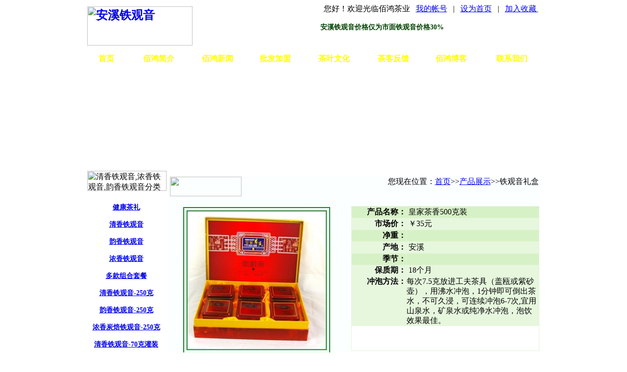

--- FILE ---
content_type: text/html; charset=utf-8
request_url: http://www.baihongtea.com/showpro.aspx?id=206
body_size: 21836
content:

<html xmlns="http://www.w3.org/1999/xhtml" >
<head><head><title>
	铁观音礼盒_清香铁观音,浓香铁观音,韵香铁观音
</title><meta name="author" content="佰鸿茶业-安溪铁观音制茶世家,baihongtea@gmail.com" /><meta name="copyright" content="安溪铁观音制茶世家-佰鸿茶业" /><link href="css/css.css" rel="stylesheet" type="text/css" /><meta http-equiv="Content-Type" content="text/html; charset=utf-8" />
<meta name="keywords" content="清香铁观音,浓香铁观音,韵香铁观音-产地直销铁观音茶叶品牌">
<meta name="description" content="清香铁观音,浓香铁观音,韵香铁观音-产地直销铁观音茶叶品牌"><link href="css/css.css" rel="stylesheet" type="text/css" /><meta http-equiv="Content-Type" content="text/html; charset=utf-8" /></head></head>
<body>
    <form method="post" action="./showpro.aspx?id=206" id="form1">
<div class="aspNetHidden">
<input type="hidden" name="__MAGICAJAX_SCRIPT_FINGERPRINTS" id="__MAGICAJAX_SCRIPT_FINGERPRINTS" value="" />
<input type="hidden" name="__MAGICAJAX_HEAD_FINGERPRINTS" id="__MAGICAJAX_HEAD_FINGERPRINTS" value="2D2816FE;E83EE033;E83EE033" />

</div>
   
     
<script src＝"script/top_1.js" language="Javascript"></script> 
<table width="1002" border="0" align="center" cellpadding="0" cellspacing="0">
      <tr>
        <td align="center" valign="top" background="images/bg.gif"><table width="925" border="0" align="center" cellpadding="0" cellspacing="0">
          <tr>
            <td width="10" height="90">
            <h2 style="margin:0;padding:0"><a href="http://www.baihongtea.com/"><img src="images/logo.gif" width="215" height="80"  border="0" alt="安溪铁观音"/></a></h2>           </td>
            <td width="992" align="right" valign="top" background="images/top1.gif" style="background-repeat:no-repeat; background-position:right;"><table width="100%" border="0" cellpadding="0" cellspacing="0" class="font12">
                <tr>
                  <td align="right">您好！<span class="font5">欢迎光临佰鸿茶业&nbsp;&nbsp;</span>&nbsp;<a href="http://www.baihongtea.com/modiuser.aspx" rel="nofollow">我的帐号</a> &nbsp;&nbsp;|  &nbsp;&nbsp;<a href="#" onclick="this.style.behavior='url(#default#homepage)';this.setHomePage('http://www.baihongtea.com')" rel="nofollow">设为首页</a> &nbsp;&nbsp;|  &nbsp;&nbsp;<a href='#' onclick='javascript:scmy();' rel="nofollow">加入收藏&nbsp;</a>&nbsp;</td>
                 
                </tr><tr><td align="center"><BR>
				<strong style="font-size:14px;color:#004000;margin:0;padding:0;margin-left:65px;" title="安溪铁观音">安溪铁观音价格仅为市面铁观音价格30%</strong></td>
				</tr>
            </table></td>
          </tr>
        </table>
          <table border="0" cellpadding="0" cellspacing="0" width="927">
  <tr>
   <td><img src="images/spacer.gif" width="93" height="1" border="0" alt="" /></td>
   <td><img src="images/spacer.gif" width="120" height="1" border="0" alt="" /></td>
   <td><img src="images/spacer.gif" width="120" height="1" border="0" alt="" /></td>
   <td><img src="images/spacer.gif" width="117" height="1" border="0" alt="" /></td>
   <!-- <td><img src="images/spacer.gif" width="90" height="1" border="0" alt="" /></td>-->
   <td><img src="images/spacer.gif" width="123" height="1" border="0" alt="" /></td>
   <td><img src="images/spacer.gif" width="118" height="1" border="0" alt="" /></td>
  <!-- <td><img src="images/spacer.gif" width="108" height="1" border="0" alt="" /> 30</td>-->
    <td><img src="images/spacer.gif" width="119" height="1" border="0" alt="" /></td>
   <td><img src="images/spacer.gif" width="128" height="1" border="0" alt="" /></td>
   <td><img src="images/spacer.gif" width="1" height="1" border="0" alt="" /></td>
  </tr>

  <tr>
   <td background="images/menu_r1_c1.gif">
	<p align="center">
	<a href="http://www.baihongtea.com/" title="安溪铁观音" style="font-size: 16px; font-weight: bolder; color: yellow; text-decoration: none;margin:0;padding:0">首页</a></td>
   <td background="images/menu_r1_c2.gif"><p align="center">
	<a href="http://www.baihongtea.com/about.html" title="铁观音直销" style="font-size: 16px; font-weight: bolder; color: yellow; text-decoration: none;margin:0;padding:0" >佰鸿简介</a></td>
   <td background="images/menu_r1_c3.gif"><p align="center">
	<a href="http://www.baihongtea.com/news.html" title="安溪铁观音茶叶" style="font-size: 16px; font-weight: bolder; color: yellow; text-decoration: none;margin:0;padding:0" >佰鸿新闻</a></td>
   <td background="images/menu_r1_c4.gif"><p align="center">
	<a href="http://www.baihongtea.com/pfjx.html" title="铁观音批发" style="font-size: 16px; font-weight: bolder; color: yellow; text-decoration: none;margin:0;padding:0" >批发加盟</a></td>
   <!-- <td background="images/menu_r1_c5.gif"><p align="center">
	<a href="http://www.baihongtea.com/product.html" title="清香铁观音,浓香铁观音,韵香铁观音" style="font-size: 16px; font-weight: bolder; color: yellow; text-decoration: none;margin:0;padding:0" >茶叶商城</a></td>-->
   <td background="images/menu_r1_c6.gif"><p align="center">
	<a href="http://www.baihongtea.com/teawh.html" title="提供铁观音鉴别和铁观音的功效的知识" style="font-size: 16px; font-weight: bolder; color: yellow; text-decoration: none;margin:0;padding:0" >茶叶文化</a></td>
   <td background="images/menu_r1_c7.gif"><p align="center">
	<a href="http://www.baihongtea.com/feedback.html" title="欢迎铁观音茶叶茶友们对我们提出意见" style="font-size: 16px; font-weight: bolder; color: yellow; text-decoration: none;margin:0;padding:0" rel="nofollow">茶客反馈</a></td>
   <!-- <td background="images/menu_r1_c8.gif"><p align="center">
	<a href="http://bhtea.taobao.com/" target="_blank" title="各种铁观音茶叶、茶具、健康茶礼淘宝直销" style="font-size: 16px; font-weight: bolder; color: yellow; text-decoration: none;margin:0;padding:0" >淘宝旗舰店</a></td> -->
   <td background="images/menu_r1_c9.gif"><p align="center">
	<a href="http://www.baihongtea.com/blog/default.asp" title="介绍观音王,铁观音知识" style="font-size: 16px; color: yellow; font-weight: 700; text-decoration: none;margin:0;padding:0">佰鸿博客</a></td>
   <td background="images/menu_r1_c10.gif"><p align="center">
	<a href="http://www.baihongtea.com/contact.html" title="安溪铁观音直销" style="font-size: 16px; font-weight: bolder; color: yellow; text-decoration: none;margin:0;padding:0" >联系我们</a></td>
   <td><img src="images/spacer.gif" width="1" height="44" border="0" alt="" /></td>
  </tr>
</table></td>
      </tr>
    </table>


        
<table width="925" border="0" align="center" cellpadding="0" cellspacing="0">
  <tr>
    <td valign="top"><object classid="clsid:D27CDB6E-AE6D-11cf-96B8-444553540000" codebase="http://download.macromedia.com/pub/shockwave/cabs/flash/swflash.cab#version=7,0,19,0" width="925" height="206">
      <param name="movie" value="flash/index.swf" />
      <param name="quality" value="high" />
      <param name="wmode" value="transparent" />
      <embed src="flash/index.swf" width="925" height="206" quality="high" pluginspage="http://www.macromedia.com/go/getflashplayer" type="application/x-shockwave-flash" wmode="transparent"></embed>
    </object></td>
  </tr>
</table>

     <table width="925" border="0" align="center" cellpadding="0" cellspacing="0" class="tab0">
              <tr>
                <td width="165" height="100%" valign="top">
<table cellpadding="0" cellspacing="0" border="0">
<tr><td><img src="images/ab12.gif" width="162" height="41" border="0" alt="清香铁观音,浓香铁观音,韵香铁观音分类产品" /></td>
</tr>
</table>
<table width="160" height="100%" border="0" cellpadding="0" cellspacing="0">
 
  <tr>
    <td colspan="3" align="center" valign="top" bgcolor="#FFFFFF" class="tab21" style="background-repeat:no-repeat; background-position:bottom;"><table width="100" border="0" cellspacing="0" cellpadding="0">
      <tr>
        <td>&nbsp;</td>
      </tr>
    </table>
        <table cellspacing="0" id="Leftpro21_dlpro" style="width:98%;border-collapse:collapse;">
	<tr>
		<td>
              <table width="80%" border="0" align="center" cellpadding="0" cellspacing="0" >
                <tr>
                  <td height="30" align="center"  class="font1"  style="font-weight:bold;"><h3 style="font-size:14px;margin:0;padding:0;"><a href="http://www.baihongtea.com/Product57.html">健康茶礼</a></h3></td>
                </tr>
                <tr>
                  <td  align="center" class="font1"></td>
                </tr>
                <tr>
                  <td align="center"><img src="images/ab_01.gif" width="150" height="3" /></td>
                </tr>
              </table>
            </td>
	</tr><tr>
		<td>
              <table width="80%" border="0" align="center" cellpadding="0" cellspacing="0" >
                <tr>
                  <td height="30" align="center"  class="font1"  style="font-weight:bold;"><h3 style="font-size:14px;margin:0;padding:0;"><a href="http://www.baihongtea.com/Product42.html">清香铁观音</a></h3></td>
                </tr>
                <tr>
                  <td  align="center" class="font1"></td>
                </tr>
                <tr>
                  <td align="center"><img src="images/ab_01.gif" width="150" height="3" /></td>
                </tr>
              </table>
            </td>
	</tr><tr>
		<td>
              <table width="80%" border="0" align="center" cellpadding="0" cellspacing="0" >
                <tr>
                  <td height="30" align="center"  class="font1"  style="font-weight:bold;"><h3 style="font-size:14px;margin:0;padding:0;"><a href="http://www.baihongtea.com/Product43.html">韵香铁观音</a></h3></td>
                </tr>
                <tr>
                  <td  align="center" class="font1"></td>
                </tr>
                <tr>
                  <td align="center"><img src="images/ab_01.gif" width="150" height="3" /></td>
                </tr>
              </table>
            </td>
	</tr><tr>
		<td>
              <table width="80%" border="0" align="center" cellpadding="0" cellspacing="0" >
                <tr>
                  <td height="30" align="center"  class="font1"  style="font-weight:bold;"><h3 style="font-size:14px;margin:0;padding:0;"><a href="http://www.baihongtea.com/Product44.html">浓香铁观音</a></h3></td>
                </tr>
                <tr>
                  <td  align="center" class="font1"></td>
                </tr>
                <tr>
                  <td align="center"><img src="images/ab_01.gif" width="150" height="3" /></td>
                </tr>
              </table>
            </td>
	</tr><tr>
		<td>
              <table width="80%" border="0" align="center" cellpadding="0" cellspacing="0" >
                <tr>
                  <td height="30" align="center"  class="font1"  style="font-weight:bold;"><h3 style="font-size:14px;margin:0;padding:0;"><a href="http://www.baihongtea.com/Product51.html">多款组合套餐</a></h3></td>
                </tr>
                <tr>
                  <td  align="center" class="font1"></td>
                </tr>
                <tr>
                  <td align="center"><img src="images/ab_01.gif" width="150" height="3" /></td>
                </tr>
              </table>
            </td>
	</tr><tr>
		<td>
              <table width="80%" border="0" align="center" cellpadding="0" cellspacing="0" >
                <tr>
                  <td height="30" align="center"  class="font1"  style="font-weight:bold;"><h3 style="font-size:14px;margin:0;padding:0;"><a href="http://www.baihongtea.com/Product45.html">清香铁观音-250克</a></h3></td>
                </tr>
                <tr>
                  <td  align="center" class="font1"></td>
                </tr>
                <tr>
                  <td align="center"><img src="images/ab_01.gif" width="150" height="3" /></td>
                </tr>
              </table>
            </td>
	</tr><tr>
		<td>
              <table width="80%" border="0" align="center" cellpadding="0" cellspacing="0" >
                <tr>
                  <td height="30" align="center"  class="font1"  style="font-weight:bold;"><h3 style="font-size:14px;margin:0;padding:0;"><a href="http://www.baihongtea.com/Product46.html">韵香铁观音-250克</a></h3></td>
                </tr>
                <tr>
                  <td  align="center" class="font1"></td>
                </tr>
                <tr>
                  <td align="center"><img src="images/ab_01.gif" width="150" height="3" /></td>
                </tr>
              </table>
            </td>
	</tr><tr>
		<td>
              <table width="80%" border="0" align="center" cellpadding="0" cellspacing="0" >
                <tr>
                  <td height="30" align="center"  class="font1"  style="font-weight:bold;"><h3 style="font-size:14px;margin:0;padding:0;"><a href="http://www.baihongtea.com/Product47.html">浓香炭焙铁观音-250克</a></h3></td>
                </tr>
                <tr>
                  <td  align="center" class="font1"></td>
                </tr>
                <tr>
                  <td align="center"><img src="images/ab_01.gif" width="150" height="3" /></td>
                </tr>
              </table>
            </td>
	</tr><tr>
		<td>
              <table width="80%" border="0" align="center" cellpadding="0" cellspacing="0" >
                <tr>
                  <td height="30" align="center"  class="font1"  style="font-weight:bold;"><h3 style="font-size:14px;margin:0;padding:0;"><a href="http://www.baihongtea.com/Product48.html">清香铁观音-70克灌装</a></h3></td>
                </tr>
                <tr>
                  <td  align="center" class="font1"></td>
                </tr>
                <tr>
                  <td align="center"><img src="images/ab_01.gif" width="150" height="3" /></td>
                </tr>
              </table>
            </td>
	</tr><tr>
		<td>
              <table width="80%" border="0" align="center" cellpadding="0" cellspacing="0" >
                <tr>
                  <td height="30" align="center"  class="font1"  style="font-weight:bold;"><h3 style="font-size:14px;margin:0;padding:0;"><a href="http://www.baihongtea.com/Product49.html">韵香铁观音-70克罐装</a></h3></td>
                </tr>
                <tr>
                  <td  align="center" class="font1"></td>
                </tr>
                <tr>
                  <td align="center"><img src="images/ab_01.gif" width="150" height="3" /></td>
                </tr>
              </table>
            </td>
	</tr><tr>
		<td>
              <table width="80%" border="0" align="center" cellpadding="0" cellspacing="0" >
                <tr>
                  <td height="30" align="center"  class="font1"  style="font-weight:bold;"><h3 style="font-size:14px;margin:0;padding:0;"><a href="http://www.baihongtea.com/Product50.html">浓香炭焙铁观音-70克灌装</a></h3></td>
                </tr>
                <tr>
                  <td  align="center" class="font1"></td>
                </tr>
                <tr>
                  <td align="center"><img src="images/ab_01.gif" width="150" height="3" /></td>
                </tr>
              </table>
            </td>
	</tr><tr>
		<td>
              <table width="80%" border="0" align="center" cellpadding="0" cellspacing="0" >
                <tr>
                  <td height="30" align="center"  class="font1"  style="font-weight:bold;"><h3 style="font-size:14px;margin:0;padding:0;"><a href="http://www.baihongtea.com/Product58.html">铁观音礼盒</a></h3></td>
                </tr>
                <tr>
                  <td  align="center" class="font1"></td>
                </tr>
                <tr>
                  <td align="center"><img src="images/ab_01.gif" width="150" height="3" /></td>
                </tr>
              </table>
            </td>
	</tr><tr>
		<td>
              <table width="80%" border="0" align="center" cellpadding="0" cellspacing="0" >
                <tr>
                  <td height="30" align="center"  class="font1"  style="font-weight:bold;"><h3 style="font-size:14px;margin:0;padding:0;"><a href="http://www.baihongtea.com/Product52.html">大红袍</a></h3></td>
                </tr>
                <tr>
                  <td  align="center" class="font1"></td>
                </tr>
                <tr>
                  <td align="center"><img src="images/ab_01.gif" width="150" height="3" /></td>
                </tr>
              </table>
            </td>
	</tr><tr>
		<td>
              <table width="80%" border="0" align="center" cellpadding="0" cellspacing="0" >
                <tr>
                  <td height="30" align="center"  class="font1"  style="font-weight:bold;"><h3 style="font-size:14px;margin:0;padding:0;"><a href="http://www.baihongtea.com/Product53.html">红茶</a></h3></td>
                </tr>
                <tr>
                  <td  align="center" class="font1"></td>
                </tr>
                <tr>
                  <td align="center"><img src="images/ab_01.gif" width="150" height="3" /></td>
                </tr>
              </table>
            </td>
	</tr><tr>
		<td>
              <table width="80%" border="0" align="center" cellpadding="0" cellspacing="0" >
                <tr>
                  <td height="30" align="center"  class="font1"  style="font-weight:bold;"><h3 style="font-size:14px;margin:0;padding:0;"><a href="http://www.baihongtea.com/Product54.html">茶具-茶道</a></h3></td>
                </tr>
                <tr>
                  <td  align="center" class="font1"></td>
                </tr>
                <tr>
                  <td align="center"><img src="images/ab_01.gif" width="150" height="3" /></td>
                </tr>
              </table>
            </td>
	</tr>
</table>
        <table width="100%" border="0" cellspacing="0" cellpadding="0">
          <tr>
            <td align="left"><br />
              <table cellpadding="0" cellspacing="0" border="0">
              <tr>
                <td align="left"><img src="images/ab13.gif" width="160" height="35" border="0" alt="铁观音茶叶相关信息" /></td>
              </tr>
            </table></td>
          </tr>
          <tr>
            <td align="right"><table cellspacing="0" id="Leftpro21_dlnews1" style="width:98%;border-collapse:collapse;">
	<tr>
		<td>
                  <table width="96%" border="0" align="center" cellpadding="0" cellspacing="0" class="font12">
                    <tr>
                      <td width="100%" height="22" align="left">&nbsp;<img src="images/dot.gif" alt="" width="10" height="10" />&nbsp;&nbsp;<a href="http://www.baihongtea.com/newsshow347.html" target="_blank" title="今年的天气太不给力了，春茶让人担忧！">今年的天气太不给力..</a></td>
                    </tr>
                  </table>
                </td>
	</tr><tr>
		<td>
                  <table width="96%" border="0" align="center" cellpadding="0" cellspacing="0" class="font12">
                    <tr>
                      <td width="100%" height="22" align="left">&nbsp;<img src="images/dot.gif" alt="" width="10" height="10" />&nbsp;&nbsp;<a href="http://www.baihongtea.com/newsshow383.html" target="_blank" title="好茶更要注意保管方法">好茶更要注意保管方..</a></td>
                    </tr>
                  </table>
                </td>
	</tr><tr>
		<td>
                  <table width="96%" border="0" align="center" cellpadding="0" cellspacing="0" class="font12">
                    <tr>
                      <td width="100%" height="22" align="left">&nbsp;<img src="images/dot.gif" alt="" width="10" height="10" />&nbsp;&nbsp;<a href="http://www.baihongtea.com/newsshow173.html" target="_blank" title="购买茶叶时，口感不合适怎么办">购买茶叶时，口感不..</a></td>
                    </tr>
                  </table>
                </td>
	</tr><tr>
		<td>
                  <table width="96%" border="0" align="center" cellpadding="0" cellspacing="0" class="font12">
                    <tr>
                      <td width="100%" height="22" align="left">&nbsp;<img src="images/dot.gif" alt="" width="10" height="10" />&nbsp;&nbsp;<a href="http://www.baihongtea.com/newsshow191.html" target="_blank" title="迎春茶上市 陈茶降价促销">迎春茶上市 陈茶降..</a></td>
                    </tr>
                  </table>
                </td>
	</tr><tr>
		<td>
                  <table width="96%" border="0" align="center" cellpadding="0" cellspacing="0" class="font12">
                    <tr>
                      <td width="100%" height="22" align="left">&nbsp;<img src="images/dot.gif" alt="" width="10" height="10" />&nbsp;&nbsp;<a href="http://www.baihongtea.com/newsshow227.html" target="_blank" title="佰鸿茶业招聘网站网页美工一名">佰鸿茶业招聘网站网..</a></td>
                    </tr>
                  </table>
                </td>
	</tr><tr>
		<td>
                  <table width="96%" border="0" align="center" cellpadding="0" cellspacing="0" class="font12">
                    <tr>
                      <td width="100%" height="22" align="left">&nbsp;<img src="images/dot.gif" alt="" width="10" height="10" />&nbsp;&nbsp;<a href="http://www.baihongtea.com/newsshow381.html" target="_blank" title="佰鸿茶业为您送来各地茶香">佰鸿茶业为您送来各..</a></td>
                    </tr>
                  </table>
                </td>
	</tr><tr>
		<td>
                  <table width="96%" border="0" align="center" cellpadding="0" cellspacing="0" class="font12">
                    <tr>
                      <td width="100%" height="22" align="left">&nbsp;<img src="images/dot.gif" alt="" width="10" height="10" />&nbsp;&nbsp;<a href="http://www.baihongtea.com/newsshow172.html" target="_blank" title="购买茶叶，找到合适自己的那杯茶">购买茶叶，找到合适..</a></td>
                    </tr>
                  </table>
                </td>
	</tr><tr>
		<td>
                  <table width="96%" border="0" align="center" cellpadding="0" cellspacing="0" class="font12">
                    <tr>
                      <td width="100%" height="22" align="left">&nbsp;<img src="images/dot.gif" alt="" width="10" height="10" />&nbsp;&nbsp;<a href="http://www.baihongtea.com/newsshow190.html" target="_blank" title="中国茶叶品牌现状及发展展望">中国茶叶品牌现状及..</a></td>
                    </tr>
                  </table>
                </td>
	</tr><tr>
		<td>
                  <table width="96%" border="0" align="center" cellpadding="0" cellspacing="0" class="font12">
                    <tr>
                      <td width="100%" height="22" align="left">&nbsp;<img src="images/dot.gif" alt="" width="10" height="10" />&nbsp;&nbsp;<a href="http://www.baihongtea.com/newsshow171.html" target="_blank" title="有奖征文：写博客，送礼品">有奖征文：写博客，..</a></td>
                    </tr>
                  </table>
                </td>
	</tr><tr>
		<td>
                  <table width="96%" border="0" align="center" cellpadding="0" cellspacing="0" class="font12">
                    <tr>
                      <td width="100%" height="22" align="left">&nbsp;<img src="images/dot.gif" alt="" width="10" height="10" />&nbsp;&nbsp;<a href="http://www.baihongtea.com/newsshow225.html" target="_blank" title="抑制“翻新茶”严格监管仍需多管齐下">抑制“翻新茶”严格..</a></td>
                    </tr>
                  </table>
                </td>
	</tr>
</table></td>
          </tr>
        </table>
        <table width="100%" border="0" cellspacing="0" cellpadding="0">
          <tr>
            <td height="50">&nbsp;</td>
          </tr>
          <tr>
            <td>&nbsp;</td>
          </tr>
        </table></td>
  </tr>
</table>
</td>
                <td width="760" height="100%" align="right" valign="top"><table width="99%" height="100%" border="0" cellpadding="0" cellspacing="0">
                  <tr>
                    <td width="1%"><img src="images/aimg1.gif" width="11" height="12" /></td>
                    <td width="98%" background="images/aimg2.gif" height="12"></td>
                    <td width="1%"><img src="images/aimg3.gif" width="11" height="12" /></td>
                  </tr>
                  <tr>
                    <td colspan="3" align="center" valign="top" background="images/abg.gif" bgcolor="#FBFFFF" class="tab2" style="background-repeat:repeat-x"><table width="98%" border="0" cellpadding="0" cellspacing="0" class="font12">
                      <tr>
                        <td width="30%" align="left"><img src="images/proimg.gif" width="146" height="40" /></td>
                        <td width="70%" align="right" valign="top" class="bottom">您现在位置：<a href="http://www.baihongtea.com/">首页</a>&gt;&gt;<a href="http://www.baihongtea.com/product.aspx">产品展示</a>&gt;&gt;铁观音礼盒</td>
                      </tr>
                      <tr>
                        <td colspan="2" align="left" valign="top"><table width="100%" border="0" align="center" cellpadding="0" cellspacing="0" class="font1" style="margin-top:20px">
                          <tbody>
                            <tr>
                              <td align="left"><table width="100%" height="100%" border="0" cellpadding="0" cellspacing="0" class="tab0 about">
                                <tr>
                                  <td valign="top"><table width="100%" border="0" align="center" cellpadding="0" cellspacing="0" class="copy">
                                      <tr>
                                        <td width="0%"></td>
                                        <td width="49%" align="center" valign="top"><table width="320" border="0" cellpadding="0" cellspacing="0">
                                            <tr>
                                              <td align="left" valign="middle"><table width="300" border="0" cellpadding="0" cellspacing="2" class="tab1">
                                                  <tr>
                                                    <td width="300" align="center" valign="top"><div id="prod_pic"> <a href="http://www.baihongtea.com/uppic/proimg/201101312256211718.jpg" target="_blank" class="MagicZoom"> <img src='uppic/proimg/201101312256211718.jpg' name="pic" width="300" height="300" border="0" class="tab2" id="pic" /></a>  </div></td>
                                                  </tr>
                                                </table>
                                                  <table width="100%" border="0" cellpadding="0" cellspacing="0" class="font12">
                                                    <tr>
                                                      <td width="82%" height="10" align="center" valign="top" style="line-height:24px;">点击可放大产品图</td>
                                                    </tr>
                                                </table></td>
                                            </tr>
                                          </table>
                                            <table width="100%" border="0" cellpadding="0" cellspacing="0" class="about">
                                              <tr>
                                                <td width="68" align="center" valign="middle" witdh="82"><img src="uppic/proimg/201101312256211718_M.jpg" width="60" height="60" style="CURSOR: hand"  onmouseover="document.pic.src=this.src.replace('_M','');document.pic.style.display='';document.pic1.style.display='none';document.pic2.style.display='none';document.pic3.style.display='none';" /> </td>
                                                <td height="65" align="center" valign="middle" width="243"><!--
                                            
                                                -->
                                                     </td>
                                              </tr>
                                          </table>
                                            <table width="100%" border="0" cellpadding="0" cellspacing="0" class="font12">
                                              <tr>
                                                <td align="left" valign="top">&nbsp;</td>
                                              </tr>
                                            </table></td>
                                        <td width="55%" align="right" valign="top"><table width="100%" border="0" cellpadding="0" cellspacing="1" bgcolor="#E4F5D8" class="copy">
                                            <tr>
                                              <td width="29%" height="23" align="right" valign="middle" bgcolor="#D7F1C6"  class="b3"><strong>产品名称：</strong></td>
                                              <td width="71%" align="left" valign="middle" bgcolor="#D7F1C6" class="b1">&nbsp;皇家茶香500克装 &nbsp;</td>
                                            </tr>
                                            <tr >
                                              <td height="23" align="right" valign="middle" bgcolor="#E7F7DE"  class="b3"><strong>市场价：</strong></td>
                                              <td align="left" valign="middle" bgcolor="#E7F7DE" class="b1" >&nbsp;￥35元</td>
                                            </tr>
                                            <tr  style="display:none;">
                                              <td height="23" align="right" valign="middle" bgcolor="#D7F1C6" class="b3"><strong><font color="red">优惠价：</font></strong></td>
                                              <td align="left" valign="middle" bgcolor="#D7F1C6"  class="b1"><font color="red"><b>&nbsp;</b></font></td>
                                            </tr>
                                            <tr >
                                              <td height="23" align="right" valign="middle" bgcolor="#D7F1C6"  class="b3"><strong>净重：</strong></td>
                                              <td align="left" valign="middle" bgcolor="#D7F1C6" class="b1">&nbsp;</td>
                                            </tr>
                                            <tr>
                                              <td height="23" align="right" valign="middle" bgcolor="#E7F7DE"  class="b3"><strong>产地：</strong></td>
                                              <td align="left" valign="middle" bgcolor="#E7F7DE" class="b1">&nbsp;安溪</td>
                                            </tr>
                                            <tr style="display:none" >
                                              <td height="23" align="right" valign="middle" bgcolor="#D7F1C6"  class="b3"><strong>口味：</strong></td>
                                              <td align="left" valign="middle" bgcolor="#D7F1C6" class="b1">&nbsp;</td>
                                            </tr>
                                            <tr style="display:none">
                                              <td height="23" align="right" valign="middle" bgcolor="#E7F7DE"  class="b3"><strong>包装：</strong></td>
                                              <td align="left" valign="middle" bgcolor="#E7F7DE" class="b1">&nbsp;</td>
                                            </tr>
                                            <tr >
                                              <td height="23" align="right" valign="middle" bgcolor="#D7F1C6"  class="b3"><strong>季节：</strong></td>
                                              <td align="left" valign="middle" bgcolor="#D7F1C6" class="b1">&nbsp;</td>
                                            </tr>
                                            <tr >
                                              <td height="22" align="right" valign="middle" bgcolor="#E7F7DE"  class="b3"><strong>保质期：</strong></td>
                                              <td align="left" valign="middle" bgcolor="#E7F7DE" class="b1">&nbsp;18个月</td>
                                            </tr>
                                            <tr style="display:none;">
                                              <td align="right" bgcolor="#D7F1C6" class="b3" height="23" valign="middle"> 获得积分：</td>
                                              <td align="left" bgcolor="#D7F1C6" class="b1" valign="middle">&nbsp;0分 </td>
                                            </tr>
                                            <tr >
                                              <td height="23" align="right" valign="top" bgcolor="#E7F7DE"  class="b3"><strong>冲泡方法：</strong></td>
                                              <td align="left" valign="middle" bgcolor="#E7F7DE" class="b1" style="line-height:20px;">每次7.5克放进工夫茶具（盖瓯或紫砂壶），用沸水冲泡，1分钟即可倒出茶水，不可久浸，可连续冲泡6-7次,宜用山泉水，矿泉水或纯净水冲泡，泡饮效果最佳。</td>
                                            </tr>
                                            
                                            <tr>
                                              <td height="50" colspan="2" align="center" valign="middle" bgcolor="#FFFFFF"><input type="image" name="btnbuy" id="btnbuy" src="images/buy1.gif" /></td>
                                            </tr>
                                          </table>
                                            
                                            
                                            <table width="100%" border="0" align="center" cellpadding="0" cellspacing="0" style="display:none">
                                              <tr>
                                                <td height="42" align="center" valign="middle"><input type="image" name="btnprvi" id="btnprvi" src="images/prvi.gif" style="width:85px;" />
                                                  &nbsp;
                                                  <input type="image" name="btnnext" id="btnnext" src="images/next.gif" style="width:85px;" />                                                </td>
                                              </tr>
                                          </table></td>
                                      </tr>
                                      <tr>
                                        <td height="43"></td>
                                        <td colspan="2" align="center" valign="middle" bgcolor="#E7F7DE"><table width="450" border="0" cellspacing="0" cellpadding="0">
                                          <tr>
                                            <td align="center"><a href="http://wpa.qq.com/msgrd?V=1&Uin=516369949&Site=QQ咨询&Menu=yes"  rel="nofollow" ><img src="images/showqq1.gif" alt="QQ咨询" width="100" height="30" border="0"></a></td>
                                            <td align="center"><a href="http://item.taobao.com/item.htm?id=8551014698" target="_blank"><img src="images/showqq4.gif" width="98" height="27" border="0"></a></td>
                                          </tr>
                                        </table></td>
                                      </tr>
                                      <tr>
                                        <td></td>
                                        <td colspan="2" align="left" valign="top" bgcolor="#E7F7DE"><table width="94%" border="0" align="center" cellpadding="0" cellspacing="0" class="font12" style="line-height:30px; font-size:14px;">
                                          <tr>
                                            <td width="14%"><strong><font color="red">温馨提示：</font></strong></td>
                                            <td width="86%" >本直销中心现所有产品均采制于海拔比较高的<span class="b1" style="line-height:20px;">佰鸿茶业</span>茶园基地！ 香气,口感,外观都很不错,很受客户喜欢的口味!</td>
                                          </tr>
                                        </table></td>
                                      </tr>
                                    </table>
                                      <table width="100%" border="0" align="center" cellpadding="0" cellspacing="0">
                                        <tr>
                                          <td align="center"><table cellpadding="0" cellspacing="0" width="100%">
                                              <tr>
                                                <td align="center" valign="top" height="5"></td>
                                              </tr>
                                            </table>
                                              <table width="100%" border="0" cellpadding="0" cellspacing="0" class="copy">
                                                <tr>
                                                  <td width="99%" height="25" align="left" bgcolor="#CFEEBA">【<strong>产品详细信息</strong>】</td>
                                                </tr>
                                                <tr>
                                                  <td height="22" align="left" valign="top" style="padding-left:5px"><table border="0" cellspacing="0" cellpadding="0" width="740">
<tbody>
<tr>
<td><img border="0" alt="" src="http://img06.taobaocdn.com/imgextra/i6/372172146/T2MKXkXhVaXXXXXXXX_!!372172146.gif" width="12" height="1" /></td>
<td><img border="0" alt="" src="http://img06.taobaocdn.com/imgextra/i6/372172146/T2MKXkXhVaXXXXXXXX_!!372172146.gif" width="716" height="1" /></td>
<td><img border="0" alt="" src="http://img06.taobaocdn.com/imgextra/i6/372172146/T2MKXkXhVaXXXXXXXX_!!372172146.gif" width="12" height="1" /></td>
<td><img border="0" alt="" src="http://img06.taobaocdn.com/imgextra/i6/372172146/T2MKXkXhVaXXXXXXXX_!!372172146.gif" width="1" height="1" /></td></tr>
<tr>
<td background="http://img02.taobaocdn.com/imgextra/i2/372172146/T2.cxnXkdaXXXXXXXX_!!372172146.jpg" colspan="3">　</td>
<td><img border="0" alt="" src="http://img06.taobaocdn.com/imgextra/i6/372172146/T2MKXkXhVaXXXXXXXX_!!372172146.gif" width="1" height="43" /></td></tr>
<tr>
<td background="http://img01.taobaocdn.com/imgextra/i1/372172146/T2y1XkXkBaXXXXXXXX_!!372172146.jpg">　</td>
<td background="http://img08.taobaocdn.com/imgextra/i8/372172146/T2BuXkXklaXXXXXXXX_!!372172146.jpg">
<table>
<tbody>
<tr>
<td width="236" align="center"><a href="http://item.taobao.com/item.htm?id=9035527376" target="_blank"><img border="0" alt="初识铁观音茶叶的茶友最佳选择" src="http://img01.taobaocdn.com/imgextra/i1/372172146/T2NNdzXdtaXXXXXXXX_!!372172146.jpg" width="225" height="225" /></a></td>
<td width="236" align="center"><a href="http://item.taobao.com/item.htm?id=8550974614" target="_blank"><img border="0" alt="佰鸿茶业主推清香铁观音" src="http://img04.taobaocdn.com/imgextra/i4/372172146/T2HhdzXiNaXXXXXXXX_!!372172146.jpg" width="225" height="225" /></a></td>
<td width="236" align="center"><a href="http://item.taobao.com/item.htm?id=8551178188" target="_blank"><img border="0" alt="主推韵香铁观音产品" src="http://img04.taobaocdn.com/imgextra/i4/372172146/T2pNlzXeRaXXXXXXXX_!!372172146.jpg" width="225" height="225" /></a></td></tr>
<tr>
<td width="236" align="center"><font style="line-height: 22px; font-weight: 700" color="#0000ff" size="4" face="宋体"><a style="text-decoration: none" href="http://item.taobao.com/item.htm?id=9035527376" target="_blank"><font color="#0000ff">新茶友 选择新心中那泡茶</font></a></font></td>
<td width="236" align="center"><font style="line-height: 22px; font-weight: 700" color="#0000ff" size="4" face="宋体"><a style="text-decoration: none" href="http://item.taobao.com/item.htm?id=8550974614" target="_blank"><font color="#0000ff">店家主推 高级佳典</font></a></font></td>
<td width="236" align="center"><font style="line-height: 22px; font-weight: 700" color="#0000ff" size="4" face="宋体"><a style="text-decoration: none" href="http://item.taobao.com/item.htm?id=8551178188" target="_blank"><font color="#0000ff">正炒工艺 正味韵香</font></a></font></td></tr>
<tr>
<td width="236" align="center"><a href="http://item.taobao.com/item.htm?id=8925613998" target="_blank"><img border="0" alt="健康铁观音茶礼" src="http://img03.taobaocdn.com/imgextra/i3/372172146/T2q4XzXllaXXXXXXXX_!!372172146.jpg" width="225" height="225" /></a></td>
<td width="236" align="center"><a href="http://item.taobao.com/item.htm?id=8550991250" target="_blank"><img border="0" alt="清香铁观音、浓香铁观音、韵香铁观音三种组合" src="http://img03.taobaocdn.com/imgextra/i3/372172146/T2gM8zXnNaXXXXXXXX_!!372172146.jpg" width="225" height="225" /></a></td>
<td width="236" align="center"><a href="http://item.taobao.com/item.htm?id=8551002226" target="_blank"><img border="0" alt="最实惠的韵香铁观音茶叶" src="http://img03.taobaocdn.com/imgextra/i3/372172146/T2230zXaFbXXXXXXXX_!!372172146.jpg" width="225" height="225" /></a></td></tr>
<tr>
<td width="236" align="center"><font style="line-height: 22px; font-weight: 700" color="#0000ff" size="4" face="宋体"><a style="text-decoration: none" href="http://item.taobao.com/item.htm?id=8925613998" target="_blank"><font color="#0000ff">健康茶礼 火栗香铁观音</font></a></font></td>
<td width="236" align="center"><font style="line-height: 22px; font-weight: 700" color="#0000ff" size="4" face="宋体"><a style="text-decoration: none" href="http://item.taobao.com/item.htm?id=8550991250" target="_blank"><font color="#0000ff">清香韵香浓香 高档组合</font></a></font></td>
<td width="236" align="center"><font style="line-height: 22px; font-weight: 700" color="#0000ff" size="4" face="宋体"><a style="text-decoration: none" href="http://item.taobao.com/item.htm?id=8551002226" target="_blank"><font color="#0000ff">买了就赚了 惠尔韵铁观音</font></a></font></td></tr></tbody></table></td>
<td background="http://img02.taobaocdn.com/imgextra/i2/372172146/T2tepkXaVXXXXXXXXX_!!372172146.jpg">　</td>
<td><img border="0" alt="" src="http://img06.taobaocdn.com/imgextra/i6/372172146/T2MKXkXhVaXXXXXXXX_!!372172146.gif" width="1" height="18" /></td></tr>
<tr>
<td height="24" background="http://img06.taobaocdn.com/imgextra/i6/372172146/T2AepkXahXXXXXXXXX_!!372172146.jpg" colspan="3">　</td>
<td height="24"><img border="0" alt="" src="http://img06.taobaocdn.com/imgextra/i6/372172146/T2MKXkXhVaXXXXXXXX_!!372172146.gif" width="1" height="23" /></td></tr>
<tr>
<td background="http://img04.taobaocdn.com/imgextra/i4/372172146/T2BepkXX8XXXXXXXXX_!!372172146.jpg" colspan="3">　</td>
<td><img border="0" alt="" src="http://img06.taobaocdn.com/imgextra/i6/372172146/T2MKXkXhVaXXXXXXXX_!!372172146.gif" width="1" height="12" /></td></tr></tbody></table>
<table border="0" cellspacing="0" cellpadding="0" width="740">
<tbody>
<tr>
<td><img border="0" alt="" src="http://img06.taobaocdn.com/imgextra/i6/372172146/T2MKXkXhVaXXXXXXXX_!!372172146.gif" width="12" height="1" /></td>
<td><img border="0" alt="" src="http://img06.taobaocdn.com/imgextra/i6/372172146/T2MKXkXhVaXXXXXXXX_!!372172146.gif" width="716" height="1" /></td>
<td><img border="0" alt="" src="http://img06.taobaocdn.com/imgextra/i6/372172146/T2MKXkXhVaXXXXXXXX_!!372172146.gif" width="12" height="1" /></td>
<td><img border="0" alt="" src="http://img06.taobaocdn.com/imgextra/i6/372172146/T2MKXkXhVaXXXXXXXX_!!372172146.gif" width="1" height="1" /></td></tr>
<tr>
<td background="http://img05.taobaocdn.com/imgextra/i5/372172146/T2RKXkXhhaXXXXXXXX_!!372172146.jpg" colspan="3">　</td>
<td><img border="0" alt="" src="http://img06.taobaocdn.com/imgextra/i6/372172146/T2MKXkXhVaXXXXXXXX_!!372172146.gif" width="1" height="43" /></td></tr>
<tr>
<td background="http://img01.taobaocdn.com/imgextra/i1/372172146/T2y1XkXkBaXXXXXXXX_!!372172146.jpg">　</td>
<td background="http://img08.taobaocdn.com/imgextra/i8/372172146/T2BuXkXklaXXXXXXXX_!!372172146.jpg">
<table cellspacing="0" cellpadding="0" width="100%" align="center">
<tbody>
<tr>
<td>
<table>
<tbody>
<tr>
<td>
<p>佰鸿茶业:<a href="http://amos.im.alisoft.com/msg.aw?v=2&amp;uid=%E4%BD%B0%E9%B8%BF%E8%8C%B6%E4%B8%9A&amp;site=cntaobao&amp;s=1&amp;charset=utf-8" target="_blank"><img border="0" alt="点击这里给我发消息" src="http://amos.im.alisoft.com/online.aw?v=2&amp;uid=%E4%BD%B0%E9%B8%BF%E8%8C%B6%E4%B8%9A&amp;site=cntaobao&amp;s=1&amp;charset=utf-8" /></a> &nbsp;&nbsp;&nbsp;佰鸿茶业售前咨询:<a href="http://amos.im.alisoft.com/msg.aw?v=2&amp;uid=%E4%BD%B0%E9%B8%BF%E8%8C%B6%E4%B8%9A%E5%94%AE%E5%89%8D%E5%92%A8%E8%AF%A2&amp;site=cntaobao&amp;s=1&amp;charset=utf-8" target="_blank"><img border="0" alt="点击这里给我发消息" src="http://amos.im.alisoft.com/online.aw?v=2&amp;uid=%E4%BD%B0%E9%B8%BF%E8%8C%B6%E4%B8%9A%E5%94%AE%E5%89%8D%E5%92%A8%E8%AF%A2&amp;site=cntaobao&amp;s=1&amp;charset=utf-8" /></a> &nbsp;&nbsp;&nbsp;佰鸿茶业售后咨询：<a href="http://amos.im.alisoft.com/msg.aw?v=2&amp;uid=%E4%BD%B0%E9%B8%BF%E8%8C%B6%E4%B8%9A%E5%94%AE%E5%90%8E%E6%9C%8D%E5%8A%A1&amp;site=cntaobao&amp;s=1&amp;charset=utf-8" target="_blank"><img border="0" alt="点击这里给我发消息" src="http://amos.im.alisoft.com/online.aw?v=2&amp;uid=%E4%BD%B0%E9%B8%BF%E8%8C%B6%E4%B8%9A%E5%94%AE%E5%90%8E%E6%9C%8D%E5%8A%A1&amp;site=cntaobao&amp;s=1&amp;charset=utf-8" /></a> </p></td></tr></tbody></table></td></tr></tbody></table>
<table border="1" cellspacing="0" bordercolor="#006600" cellpadding="0" width="100%" align="center">
<tbody>
<tr>
<td bgcolor="#7ebb00" height="26" width="19%" align="center">
<div align="center"><font color="#ffffff" size="3" face="宋体"><strong style="font-weight: 400">礼盒名称</strong></font></div></td>
<td width="80%" align="center">
<div align="left"><font style="line-height: 22px; font-weight: 700" color="#009900" size="3" face="宋体"><strong>&nbsp;皇家茶香黄色 另外有红色可以选</strong></font></div></td></tr>
<tr>
<td bgcolor="#7ebb00" height="26" width="19%" align="center">
<div align="center"><font color="#ffffff" size="3" face="宋体"><strong style="font-weight: 400">礼盒重量</strong></font></div></td>
<td width="80%" align="center">
<div align="left"><font style="line-height: 22px; font-weight: 700" color="#009900" size="3" face="宋体"><strong>&nbsp;约为1100克</strong></font></div></td></tr>
<tr>
<td bgcolor="#7ebb00" height="26" width="19%" align="center">
<div align="center"><font color="#ffffff" size="3" face="宋体"><strong style="font-weight: 400">礼盒规格</strong></font></div></td>
<td width="80%" align="center">
<div align="left"><font style="line-height: 22px; font-weight: 700" color="#009900" size="3" face="宋体"><strong>&nbsp;35.5cm&#215;26cm&#215;7.5cm </strong></font></div></td></tr>
<tr>
<td bgcolor="#7ebb00" height="26" width="19%" align="center">
<div align="center"><font color="#ffffff" size="3" face="宋体"><strong style="font-weight: 400">可装茶叶</strong></font></div></td>
<td width="80%" align="center">
<div align="left"><font style="line-height: 22px; font-weight: 700" color="#009900" size="3" face="宋体"><strong>&nbsp;总6个盒子，一个盒子装12泡，总的装72泡。刚好1斤</strong></font></div></td></tr>
<tr>
<td bgcolor="#7ebb00" height="26" width="19%" align="center">
<div align="center"><font color="#ffffff" size="3" face="宋体"><strong style="font-weight: 400">简要说明</strong></font></div></td>
<td width="80%" align="center">
<div align="left"><font style="line-height: 22px; font-weight: 700" color="#009900" size="3" face="宋体"><strong>&nbsp;红黄两色，喜气吉利。</strong></font></div></td></tr></tbody></table>
<table cellspacing="0" cellpadding="0" width="100%" align="center">
<tbody>
<tr>
<td>
<table>
<tbody>
<tr>
<td><br /><font style="line-height: 22px; font-weight: 700" color="#0000ff" size="4" face="宋体">购买礼盒须知：<br />1.此盒为空盒，可装本店任意一款茶叶。<br />2.礼盒更新换代速度非常快，拍前请联系是否有货。<br />3.如果这些货还不能满足您，或者您在网上看中了哪款礼盒，我们可代购，保证最低价，我们就是中国茶都附近，各种各样新款式的礼盒都有。<br />4.礼盒不单卖。重量较大，邮费较高，请考虑好。具体邮费请咨询。</font></td></tr>
<tr>
<td>　</td></tr>
<tr>
<td><br /><font style="line-height: 22px; font-weight: 700" color="#339933" size="3" face="宋体">&nbsp;&nbsp;黄色：</font></td></tr>
<tr>
<td align="center"><img border="0" alt="" src="http://img03.taobaocdn.com/imgextra/i3/372172146/T28aBtXbtaXXXXXXXX_!!372172146.jpg" width="680" height="461" /></td></tr>
<tr>
<td align="center"><br /><img border="0" alt="" src="http://img03.taobaocdn.com/imgextra/i3/372172146/T2ZGJtXmVXXXXXXXXX_!!372172146.jpg" width="500" height="500" /></td></tr>
<tr>
<td align="center"><br /><img border="0" alt="" src="http://img04.taobaocdn.com/imgextra/i4/372172146/T2UqNtXkBXXXXXXXXX_!!372172146.jpg" width="500" height="500" /></td></tr>
<tr>
<td><br /><font style="line-height: 22px; font-weight: 700" color="#339933" size="3" face="宋体">&nbsp;&nbsp;红色：</font></td></tr>
<tr>
<td align="center"><img border="0" alt="" src="http://img03.taobaocdn.com/imgextra/i3/372172146/T2IGxtXe4aXXXXXXXX_!!372172146.jpg" width="680" height="461" /></td></tr>
<tr>
<td align="center"><br /><img border="0" alt="" src="http://img03.taobaocdn.com/imgextra/i3/372172146/T2BqRtXiXXXXXXXXXX_!!372172146.jpg" width="500" height="500" /></td></tr>
<tr>
<td align="center"><br /><img border="0" alt="" src="http://img01.taobaocdn.com/imgextra/i1/372172146/T26qFtXo8XXXXXXXXX_!!372172146.jpg" width="500" height="500" /></td></tr>
<tr>
<td><br /><font style="line-height: 22px; font-weight: 700" color="#339933" size="3" face="宋体">&nbsp;&nbsp;下面是 一斤装的茶叶。自选。茶叶价格另算。</font></td></tr>
<tr>
<td>
<table border="1" cellspacing="3" cellpadding="5" width="700" height="1623">
<tbody>
<tr bgcolor="#ece9d8">
<td height="38" colspan="3">
<div align="center"><font color="#008000" size="4" face="黑体">清香铁观音</font></div></td></tr>
<tr>
<td height="220">
<div align="center">
<div align="center"><a href="http://item.taobao.com/item.htm?id=8551181388" target="_blank"><img alt="" src="http://img03.taobaocdn.com/imgextra/i3/372172146/T29GNtXjtXXXXXXXXX_!!372172146.jpg" width="180" height="180" /> </a>
<div><a href="http://item.taobao.com/auction/item_detail-0db1-e9cfca8e48f3c57ea3aa97c4bb1c5582.htm" target="_blank"><font color="#3366cc">安溪清香型铁观音【</font><font color="#ff5500">大众清香</font><font color="#3366cc">】香浓色绿 香气清正 清汤绿水 500g包邮&nbsp;有详图 </font></a></div>
<div><font color="#999999">一口价 </font><strong><font color="#ff6600">58</font><font color="#ff6600">.00 元</font></strong> </div></div></div></td>
<td height="220">
<div align="center">
<div align="center">
<div align="center"><a href="http://item.taobao.com/item.htm?id=8550984562" target="_blank"><img alt="" src="http://img02.taobaocdn.com/imgextra/i2/372172146/T2pWRtXfNXXXXXXXXX_!!372172146.jpg" width="180" height="180" /></a><a target="_blank"> </a>
<div><a href="http://item.taobao.com/auction/item_detail-0db1-984ddaae9a0ee17a4f7b67b8481398c3.htm" target="_blank"><font color="#3366cc">2010秋茶安溪铁观音清香型《</font><font color="#ff5500">酸皇香</font><font color="#3366cc">》500克 拖酸工艺 酸香浓韵 详图 </font></a></div>
<div><font color="#999999">一口价 </font><strong><font color="#ff6600">118.00 元</font></strong> </div></div></div></div></td>
<td height="220">
<div align="center">&nbsp;<a href="http://item.taobao.com/item.htm?id=8551291384" target="_blank"><img alt="" src="http://img03.taobaocdn.com/imgextra/i3/372172146/T2dGNtXlJXXXXXXXXX_!!372172146.jpg" width="180" height="180" /> </a>
<div><a href="http://item.taobao.com/auction/item_detail-0db1-360743e696b4e34d2385aece619391b5.htm" target="_blank"><font color="#3366cc">清香型铁观音茶叶【</font><font color="#ff5500">鲜爽香</font><font color="#3366cc">】500g/消青工艺鲜爽细腻/热销包邮 </font></a></div>
<div><font color="#999999">一口价 </font><strong><font color="#ff6600">168.00 元</font></strong> </div></div></td></tr>
<tr>
<td height="220">
<div align="center"><a href="http://item.taobao.com/item.htm?id=8550788382" target="_blank"><img alt="" src="http://img04.taobaocdn.com/imgextra/i4/372172146/T22GFtXoRXXXXXXXXX_!!372172146.jpg" width="180" height="180" /></a><a target="_blank">&nbsp;</a> 
<div><a href="http://item.taobao.com/auction/item_detail-0db1-5a81115c4216faab1ea6bef960d5754e.htm" target="_blank"><font color="#3366cc">2010年铁观音秋茶清香型【</font><font color="#ff5500">煌口香</font><font color="#3366cc">】500g，主推煌口香，镇店之宝，超值热卖铁观音 </font></a></div>
<div><font color="#999999">一口价 </font><strong><font color="#ff6600">238.00 元</font></strong>&nbsp; </div></div></td>
<td height="220">
<div align="center"><a href="http://item.taobao.com/item.htm?id=8550957082" target="_blank"><img alt="" src="http://img03.taobaocdn.com/imgextra/i3/372172146/T2IWNtXkBXXXXXXXXX_!!372172146.jpg" width="180" height="180" /></a><a target="_blank"> </a>
<div><a href="http://item.taobao.com/auction/item_detail-0db1-5ab5ba8f48b057e8964fa9620445cb5f.htm" target="_blank"><font color="#3366cc">高端安溪铁观音特级清香型【</font><font color="#ff5500">新纵极品</font><font color="#3366cc">】500克 超值热卖，精选高山新枞 </font></a></div>
<div><font color="#999999">一口价 </font><strong><font color="#ff6600">368.00 元</font></strong>&nbsp;&nbsp;</div></div></td>
<td height="220">
<div align="center"><a href="http://item.taobao.com/item.htm?id=8550989334" target="_blank"><img alt="" src="http://img04.taobaocdn.com/imgextra/i4/372172146/T20qNtXjVXXXXXXXXX_!!372172146.jpg" width="180" height="180" /></a><a target="_blank"> </a>
<div><a href="http://item.taobao.com/auction/item_detail-0db1-61bc845547d7c55c3223ca1daf77e8bc.htm" target="_blank"><font color="#3366cc">/镇店之宝\高档特级铁观音清香型【</font><font color="#ff5500">香尊珍品</font><font color="#3366cc">】500克 甘顺绵滑 </font></a></div>
<div><font color="#999999">一口价 </font><strong><font color="#ff6600">668.00 元</font></strong></div></div></td></tr>
<tr bgcolor="#ece9d8">
<td height="44" colspan="3">
<div align="center">
<div align="center"><font color="#008000" size="4" face="黑体">韵香铁观音</font></div></div></td></tr>
<tr>
<td height="220">
<div align="center">
<div align="center"><strong><font color="#ff6600">
<div><a href="http://item.taobao.com/item.htm?id=8551306904" target="_blank"><img alt="" src="http://img04.taobaocdn.com/imgextra/i4/372172146/T2taBtXcBaXXXXXXXX_!!372172146.jpg" width="180" height="180" /></a><a target="_blank"> </a>
<div><a href="http://item.taobao.com/auction/item_detail-0db1-45ddbb1dddf00115cc079e40a0d70e8b.htm" target="_blank"><font color="#3366cc">安溪铁观音正味韵香 热销榜【</font><font color="#ff5500">惠尔韵</font><font color="#3366cc">】500克正味韵香 正炒妙香超级特价</font></a></div>
<div><font color="#999999">一口价 </font>88.00 元&nbsp; </div></div></font></strong></div></div></td>
<td height="220">
<div align="center">
<div align="center"><a href="http://item.taobao.com/item.htm?id=8551150580" target="_blank"><img alt="" src="http://img03.taobaocdn.com/imgextra/i3/372172146/T2SGJtXllXXXXXXXXX_!!372172146.jpg" width="180" height="180" /></a><a target="_blank"> </a>
<div><a href="http://item.taobao.com/auction/item_detail-0db1-a280037e8ec3cd61a076f62c58d7039a.htm" target="_blank"><font color="#3366cc">2010安溪铁观音秋茶【</font><font color="#ff5500">桂花香</font><font color="#3366cc">】500克 主推韵香回甘耐泡 包邮</font></a></div>
<div><font color="#999999">一口价 </font><strong><font color="#ff6600">1</font><font color="#ff6600">38.00 元</font></strong> </div></div></div></td>
<td height="220">
<div align="center"><a href="http://item.taobao.com/item.htm?id=8550961658" target="_blank"><img alt="" src="http://img02.taobaocdn.com/imgextra/i2/372172146/T2uaJtXmhXXXXXXXXX_!!372172146.jpg" width="180" height="180" /></a><a target="_blank"> </a>
<div><a href="http://item.taobao.com/auction/item_detail-0db1-6dc947fe39f71e380b55b4ad7e833083.htm" target="_blank"><font color="#3366cc">安溪铁观音茶500克 韵香之星【</font><font color="#ff5500">含醉香</font><font color="#3366cc">】浓馥持久甘甜醇厚 挑战最高性价比 </font></a></div>
<div><font color="#999999">一口价 </font><strong><font color="#ff6600">2</font><font color="#ff6600">38.00 元</font></strong> </div></div></td></tr>
<tr>
<td height="220">
<div align="center"><a href="http://item.taobao.com/item.htm?id=8551019024" target="_blank"><img alt="" src="http://img03.taobaocdn.com/imgextra/i3/372172146/T2SWxtXedaXXXXXXXX_!!372172146.jpg" width="180" height="180" /></a><a target="_blank"> </a>
<div><font color="#3366cc">
<div><a href="http://item.taobao.com/auction/item_detail-0db1-08b0fc6c895f60c42c2d38a8211c7bde.htm" target="_blank"><font color="#3366cc">佰鸿茶业韵香系列 经典韵味兰花香【</font><font color="#ff5500">兰花韵</font><font color="#3366cc">】500克 清幽兰香观音韵/产地直销价 </font></a></div>
<div><font color="#999999">一口价 </font></div></font><strong><font color="#ff6600">4</font></strong><font color="#3366cc"><strong><font color="#ff6600">58.00 元</font></strong> </font></div></div></td>
<td height="220">
<div align="center"><a href="http://item.taobao.com/item.htm?id=8550803582" target="_blank"><img alt="" src="http://img01.taobaocdn.com/imgextra/i1/372172146/T27WttXgxaXXXXXXXX_!!372172146.jpg" width="180" height="180" /></a><a target="_blank"> </a>
<div><a href="http://item.taobao.com/auction/item_detail-0db1-088183049a214de39924e9f6f435b4d8.htm" target="_blank"><font color="#3366cc">安溪铁观音礼品茶/正炒工艺【</font><font color="#ff5500">新枞典韵</font><font color="#3366cc">】500克，汤浓韵明微香，高端首选 </font></a></div>
<div><font color="#999999">一口价 </font><strong><font color="#ff6600">5</font><font color="#ff6600">68.00 元</font></strong> </div></div></td>
<td height="220">
<div align="center"><a href="http://item.taobao.com/item.htm?id=8551015632" target="_blank"><img alt="" src="http://img03.taobaocdn.com/imgextra/i3/372172146/T2LaptXkdaXXXXXXXX_!!372172146.jpg" width="180" height="180" /></a><a target="_blank"> </a>
<div><a href="http://item.taobao.com/auction/item_detail-0db1-88d19630e4171b4f5626a21ce9fe33f4.htm" target="_blank"><font color="#3366cc">佰鸿茶业/镇店之宝【</font><font color="#ff5500">韵尊</font><font color="#3366cc">】安溪铁观音特级韵香500克 珍品兰花香气王 口感甘甜王 </font></a></div>
<div><font color="#999999">一口价 </font><strong><font color="#ff6600">820.00 元</font></strong> </div></div></td></tr>
<tr bgcolor="#ece9d8">
<td height="39" colspan="3">
<div align="center">
<div align="center"><font color="#008000" size="4" face="黑体">浓香铁观音</font></div></div></td></tr>
<tr>
<td height="220">
<div align="center"><a href="http://item.taobao.com/item.htm?id=8551025584" target="_blank"><img alt="" src="http://img02.taobaocdn.com/imgextra/i2/372172146/T2CadtXdRbXXXXXXXX_!!372172146.jpg" width="180" height="180" /></a><a target="_blank"> </a>
<div>
<div><a href="http://item.taobao.com/auction/item_detail-0db1-81820e69963855cb6c2b943f709bb5af.htm" target="_blank"><font color="#3366cc">佰鸿茶业浓香型/微火碳焙【</font><font color="#ff5500">焦糖香</font><font color="#3366cc">】500克 瘦身养肝茶产地直销　超值卖 详图 </font></a></div>
<div><font color="#999999">一口价 </font><strong><font color="#ff6600">128</font><font color="#ff6600">.00 元</font></strong> </div>
<div>　</div></div></div></td>
<td height="220">
<div align="center"><a href="http://item.taobao.com/item.htm?id=8550945402" target="_blank"><img alt="" src="http://img04.taobaocdn.com/imgextra/i4/372172146/T2TqhtXXVbXXXXXXXX_!!372172146.jpg" width="180" height="180" /></a><a target="_blank"> </a>
<div><a href="http://item.taobao.com/auction/item_detail-0db1-98f08247a5f41caba855b410c74cf6c7.htm" target="_blank"><font color="#3366cc">2010年秋茶炭焙 浓香型铁观音茶【</font><font color="#ff5500">火粟香</font><font color="#3366cc">】500克 正品浓香 专业烘焙超值价包邮 </font></a></div>
<div><font color="#999999">一口价 </font><strong><font color="#ff6600">218</font><font color="#ff6600">.00 元</font></strong> </div></div></td>
<td height="220">
<div align="center"><a href="http://item.taobao.com/item.htm?id=8550811598" target="_blank"><img alt="" src="http://img01.taobaocdn.com/imgextra/i1/372172146/T29altXl4aXXXXXXXX_!!372172146.jpg" width="180" height="180" /></a><a target="_blank"> </a>
<div><a href="http://item.taobao.com/auction/item_detail-0db1-9619d23f2868f072ed82b23c6700dfe9.htm" target="_blank"><font color="#3366cc">佰鸿茶业浓香型/中火焙制【</font><font color="#ff5500">米香味</font><font color="#3366cc">】500克 炭焙味浓香型 热销中 </font></a></div>
<div><font color="#999999">一口价 </font><strong><font color="#ff6600">338</font><font color="#ff6600">.00 元</font></strong>&nbsp; </div>
<div>　</div></div></td></tr>
<tr>
<td height="220">
<div align="center"><a href="http://item.taobao.com/item.htm?id=8551159764" target="_blank"><img alt="" src="http://img03.taobaocdn.com/imgextra/i3/372172146/T2zGXtXhpbXXXXXXXX_!!372172146.jpg" width="180" height="180" /></a><a target="_blank"> </a>
<div>
<div><a href="http://item.taobao.com/auction/item_detail-0db1-6c9d194d14ad9fa8cde1334d9750c44c.htm" target="_blank"><font color="#3366cc">2010秋茶 镇店之宝 特级浓香铁观音【</font><font color="#ff5500">浓尊珍品</font><font color="#3366cc">】500克 香浓绵顺 正统专业烘焙 力荐 </font></a></div>
<div><font color="#999999">一口价 </font><strong><font color="#ff6600">450.00 元</font></strong></div></div></div></td></tr></tbody></table></td></tr></tbody></table></td></tr></tbody></table></td>
<td background="http://img02.taobaocdn.com/imgextra/i2/372172146/T2tepkXaVXXXXXXXXX_!!372172146.jpg">　</td>
<td><img border="0" alt="" src="http://img06.taobaocdn.com/imgextra/i6/372172146/T2MKXkXhVaXXXXXXXX_!!372172146.gif" width="1" height="18" /></td></tr>
<tr>
<td background="http://img06.taobaocdn.com/imgextra/i6/372172146/T2AepkXahXXXXXXXXX_!!372172146.jpg" colspan="3">　</td>
<td><img border="0" alt="" src="http://img06.taobaocdn.com/imgextra/i6/372172146/T2MKXkXhVaXXXXXXXX_!!372172146.gif" width="1" height="23" /></td></tr>
<tr>
<td background="http://img04.taobaocdn.com/imgextra/i4/372172146/T2BepkXX8XXXXXXXXX_!!372172146.jpg" colspan="3">　</td>
<td><img border="0" alt="" src="http://img06.taobaocdn.com/imgextra/i6/372172146/T2MKXkXhVaXXXXXXXX_!!372172146.gif" width="1" height="12" /></td></tr></tbody></table>
<table border="0" cellspacing="0" cellpadding="0" width="740">
<tbody>
<tr>
<td><img border="0" name="买家须知" alt="铁观音茶叶-买家须知" src="http://www.baihongtea.com/tu/maijia.jpg" width="740" height="44" /></td></tr>
<tr>
<td><img border="0" name="铁观音优势" alt="铁观音茶叶制茶世家,铁观音直销,先品后付" src="http://www.baihongtea.com/tu/youshi.jpg" width="740" height="383" /></td></tr>
<tr>
<td><img border="0" name="铁观音茶叶包装方式" alt="铁观音茶叶包装提供真空包装,礼盒装" src="http://www.baihongtea.com/tu/baozhuang.jpg" width="740" height="240" /></td></tr>
<tr>
<td><img border="0" name="支付方式" alt="铁观音茶叶支付方式提供在线支付及货到付款" src="http://www.baihongtea.com/tu/zhifu.jpg" width="740" height="244" /></td></tr>
<tr>
<td><img border="0" name="退换货试用" alt="提供无忧购买茶叶" src="http://www.baihongtea.com/tu/tuihou.jpg" width="740" height="220" /></td></tr>
<tr>
<td><img border="0" name="关于还价" alt="铁观音茶叶直销" src="http://www.baihongtea.com/tu/huaijia.jpg" width="740" height="80" /></td></tr>
<tr>
<td><img border="0" name="快递事宜" alt="铁观音茶叶默认快递为圆通快递" src="http://www.baihongtea.com/tu/kuaidi.jpg" width="740" height="130" /></td></tr>
<tr>
<td><img border="0" name="售后评价" alt="佰鸿茶业售后评价" src="http://www.baihongtea.com/tu/shouhuo.jpg" width="740" height="107" /></td></tr>
<tr>
<td><img border="0" name="温馨提示" alt="铁观音茶叶建议冷藏保存" src="http://www.baihongtea.com/tu/wenxin.jpg" width="740" height="259" /></td></tr>
<tr>
<td><img border="0" name="佰鸿茶业经营理念" alt="实在做人,诚实卖茶" src="http://www.baihongtea.com/tu/linian.jpg" width="740" height="80" /></td></tr>
<tr></tr></tbody></table>
<table border="0" cellspacing="0" cellpadding="0" width="740">
<tbody>
<tr>
<td><img style="font-size: 14pt" border="0" alt="" src="http://www.baihongtea.com/tu/spacerlx.gif" width="129" height="1" /></td>
<td><img border="0" alt="" src="http://www.baihongtea.com/tu/spacerlx.gif" width="245" height="1" /></td>
<td><img border="0" alt="" src="http://www.baihongtea.com/tu/spacerlx.gif" width="362" height="1" /></td>
<td><img border="0" alt="" src="http://www.baihongtea.com/tu/spacerlx.gif" width="4" height="1" /></td>
<td><img border="0" alt="" src="http://www.baihongtea.com/tu/spacerlx.gif" width="1" height="1" /></td></tr>
<tr>
<td rowspan="3"><img id="n19_r1_c1" border="0" name="n19_r1_c1" alt="" src="http://www.baihongtea.com/tu/r1_c1.jpg" width="129" height="165" /></td>
<td colspan="2">
<p><span style="font-size: 14pt">不方便支付的淘友或者其他咨询，请通过以下方式联系佰鸿茶业。</span></p>
<p><span style="font-size: 14pt">服务热线：18059143458 小阳&nbsp; <br />&nbsp;&nbsp;&nbsp;&nbsp;&nbsp;&nbsp;&nbsp;&nbsp;&nbsp;&nbsp;&nbsp;&nbsp;&nbsp;&nbsp;&nbsp;&nbsp;&nbsp;&nbsp; 13666084602 苏先生&nbsp; <br />&nbsp;&nbsp;&nbsp;&nbsp;&nbsp;&nbsp;&nbsp;&nbsp;&nbsp;&nbsp;&nbsp;&nbsp;&nbsp;&nbsp;&nbsp;&nbsp;&nbsp;&nbsp; 15345182320 小全</span></p></td>
<td><img id="n19_r1_c4" border="0" name="n19_r1_c4" alt="" src="http://www.baihongtea.com/tu/r1_c4.jpg" width="4" height="72" /></td>
<td><img border="0" alt="" src="http://www.baihongtea.com/tu/spacerlx.gif" width="1" height="72" /></td></tr>
<tr>
<td><a href="http://amos.im.alisoft.com/msg.aw?v=2&amp;uid=%E4%BD%B0%E9%B8%BF%E8%8C%B6%E4%B8%9A&amp;site=cntaobao&amp;s=1&amp;charset=utf-8" target="_blank"><img id="n19_r2_c2" border="0" name="n19_r2_c2" alt="" src="http://www.baihongtea.com/tu/r2_c2.jpg" width="245" height="38" /></a></td>
<td colspan="2"><a href="http://amos.im.alisoft.com/msg.aw?v=2&amp;uid=%E4%BD%B0%E9%B8%BF%E8%8C%B6%E4%B8%9A%E5%94%AE%E5%89%8D%E5%92%A8%E8%AF%A2&amp;site=cntaobao&amp;s=1&amp;charset=utf-8" target="_blank"><img id="n19_r2_c3" border="0" name="n19_r2_c3" alt="" src="http://www.baihongtea.com/tu/r2_c3.jpg" width="366" height="38" /></a></td>
<td><img border="0" alt="" src="http://www.baihongtea.com/tu/spacerlx.gif" width="1" height="38" /></td></tr>
<tr>
<td colspan="3"><span style="font-size: 14pt">客服QQ:516369949&nbsp;&nbsp; 249131831&nbsp;&nbsp; 354132820</span></td>
<td><img border="0" alt="" src="http://www.baihongtea.com/tu/spacerlx.gif" width="1" height="55" /></td></tr></tbody></table></tr></table></tr></table></td>
                                                </tr>
                                            </table>
                                              <table cellpadding="0" cellspacing="0" width="100%" border="0">
                                                <tr>
                                                  <td width="99%" height="25" align="left"  class="font12" bgcolor="#CFEEBA" >【<strong>客户评价</strong>】</td>
                                                </tr>
                                                <tr>
                                                  <td height="22" align="left" valign="top" class="b1"><table width="100%" border="0" cellpadding="0" cellspacing="1"  class="tab0">
                                                      <tr>
                                                        <td width="100%"  align="center" valign="top"><table width="98%" border="0" cellpadding="0" cellspacing="0" class="font12">
                                                            <tr>
                                                              <td height="1"></td>
                                                            </tr>
                                                            <tr>
                                                              <td align="center" valign="top" height="60" style="border-bottom: green 1px solid"><span id='pan1$RBS_Holder'><span id="pan1" AjaxCall="async" style="display:inline-block;width:98%;">
                                                                  <span id="datalist$ajaxdest" name="__ajaxmark"></span>
                                                                  <span id="pager$ajaxdest" name="__ajaxmark">
<!-- AspNetPager V7.0.2 for VS2005 & VS2008  Copyright:2003-2007 Webdiyer (www.webdiyer.com) -->
<!--记录总数只有一页，AspNetPager已自动隐藏，若需在只有一页数据时显示AspNetPager，请将AlwaysShow属性值设为true！-->
<!-- AspNetPager V7.0.2 for VS2005 & VS2008 End -->

</span>
                                                                  <span id="txt$ajaxdest" name="__ajaxmark"><span id="txt" class="b1">此商品暂无客户评价</span></span>
                                                                </span></span>                                                              </td>
                                                            </tr>
                                                          </table>
                                                            <table width="98%" border="0" cellpadding="0" cellspacing="0" class="font12">
                                                              <tr>
                                                                <td colspan="3" height="8"></td>
                                                              </tr>
                                                              <tr onKeyDown="strdown1(this,'Button1');">
                                                                <td width="13%" height="22" align="right" class="b1">姓名/ID：</td>
                                                                <td width="25%" height="22" align="left" class="b1"><input name="name" type="text" id="name" style="height:20px;width:176px;" /></td>
                                                                <td width="55%" height="22" align="left" class="b1"><table id="pj">
	<tr>
		<td><input id="pj_0" type="radio" name="pj" value="5" checked="checked" /><label for="pj_0"><font color=red>★★★★★</font></label></td><td><input id="pj_1" type="radio" name="pj" value="4" /><label for="pj_1"><font color=red>★★★★</font></label></td><td><input id="pj_2" type="radio" name="pj" value="3" /><label for="pj_2"><font color=red>★★★</font></label></td><td><input id="pj_3" type="radio" name="pj" value="2" /><label for="pj_3"><font color=red>★★</font></label></td><td><input id="pj_4" type="radio" name="pj" value="1" /><label for="pj_4"><font color=red>★</font></label></td>
	</tr>
</table></td>
                                                              </tr>
                                                              <tr onKeyDown="strdown1(this,'Button1');">
                                                                <td height="22" align="right" class="b1">邮 &nbsp;箱：</td>
                                                                <td height="22" colspan="2" align="left" class="b1"><input name="mail" type="text" id="mail" style="height:20px;width:176px;" /></td>
                                                              </tr>
                                                              <tr onKeyDown="strdown1(this,'Button1');">
                                                                <td align="right" class="b1" style="height: 22px">验证码：</td>
                                                                <td align="left" class="b1" style="height: 22px"><input name="yzcode" type="text" id="yzcode" style="height:20px;width:70px;" />
                                                                    <img height="20" alt="" src="getcode.aspx" width="65" onClick="javascript:this.src='getcode.aspx';"   border="0" /> </td>
                                                                <td align="left" class="b1" style="height: 22px">&nbsp;</td>
                                                              </tr>
                                                              <tr onKeyDown="strdown1(this,'Button1');">
                                                                <td height="22" align="right" class="b1">评 &nbsp;论：</td>
                                                                <td height="22" colspan="2" align="left" class="b1"><textarea name="content1" rows="2" cols="20" id="content1" style="height:67px;width:440px;">
</textarea></td>
                                                              </tr>
                                                              <tr>
                                                                <td height="22">&nbsp;</td>
                                                                <td height="30" align="left" class="b1">&nbsp;
                                                                    <input type="submit" name="Button1" value="提 交" onclick="return yztext();" id="Button1" class="btn" style="width:61px;" />                                                  
                                                                  &nbsp;
                                                                  <input type="submit" name="Button2" value="重 写" id="Button2" class="btn" style="width:63px;" /></td>
                                                                <td height="30" align="left" class="b1">&nbsp;</td>
                                                              </tr>
                                                              <tr>
                                                                <td height="30">&nbsp;</td>
                                                                <td height="30" align="left" class="b1">&nbsp;</td>
                                                                <td height="30" align="left" class="b1">&nbsp;</td>
                                                              </tr>
                                                        </table></td>
                                                      </tr>
                                                  </table></td>
                                                </tr>
                                              </table></td>
                                        </tr>
                                    </table></td>
                                </tr>
                              </table></td>
                            </tr>
                          </tbody>
                        </table></td>
                      </tr>
                    </table>                    </td>
                  </tr>
                 
                </table></td>
              </tr>
            
      </table>
     <table width="925" border="0" align="center" cellpadding="0" cellspacing="0">
         <tr>
                <td valign="top"><table width="162" border="0" cellspacing="0" cellpadding="0">
                  <tr>
                    <td width="26"><img src="images/dhimg4.gif" width="26" height="10" /></td>
                    <td width="113" background="images/dhimg5.gif"></td>
                    <td width="26" align="right"><img src="images/dhimg6.gif" width="26" height="10" /></td>
                  </tr>
                </table></td>
                <td align="right" valign="top"><table width="755" border="0" cellspacing="0" cellpadding="0">
                  <tr>
                    <td width="11" align="left"><img src="images/aimg4.gif" width="11" height="6" /></td>
                    <td width="738" background="images/aimg5.gif"></td>
                    <td width="11"><img src="images/aimg6.gif" width="11" height="6" /></td>
                  </tr>
                </table></td>
              </tr>
     </table>
     
<table width="925" border="0" align="center" cellpadding="0" cellspacing="0" class="tab0" style="display:none">
  <tr>
    <td><img src="images/aimg11.gif" width="11" height="8" /></td>
    <td background="images/aimg12.gif"></td>
    <td><img src="images/aimg13.gif" width="11" height="8" /></td>
  </tr>
  <tr>
    <td colspan="3" align="center" valign="top" bgcolor="#E7F8E6" class="tab2"><table width="98%" border="0" align="center" cellpadding="0" cellspacing="0" class="tab0">
      <tr>
        <td width="100%" background="images/xbg.gif">&nbsp;</td>
      </tr>
      <tr>
        <td><table width="98%" border="0" align="center" cellpadding="0" cellspacing="0" class="tab0">
          
          <tr>
            <td width="100%"><table width="100%" border="0" align="center" cellpadding="0" cellspacing="0" background="images/in_78.gif" class="tab0">
                <tr>
                  <td width="2%">&nbsp;</td>
                  <td width="18%" align="center" valign="top"><table width="80%" border="0" cellpadding="0" cellspacing="0" class="copy">
                      <tr>
                        <td align="left" valign="middle" class="btfont1">新手指南</td>
                      </tr>
                      <tr>
                        <td align="left">◇&nbsp;<a href="http://www.baihongtea.com/help3.html" target="_blank" >注册新用户</a><br />
                          ◇&nbsp;<a href="http://www.baihongtea.com/help4.html" target="_blank" >网站订购流程</a><br />
                          ◇&nbsp;<a href="http://www.baihongtea.com/help32.html" target="_blank" >常规包装样式说明</a></td>
                      </tr>
                  </table></td>
                  <td width="2%" align="center" valign="top">&nbsp;</td>
                  <td width="18%" align="center" valign="top"><table width="80%" border="0" cellpadding="0" cellspacing="0" class="copy">
                      <tr>
                        <td align="left" valign="middle" class="btfont1">付款/退款</td>
                      </tr>
                      <tr>
                        <td align="left">◇&nbsp;<a href="http://www.baihongtea.com/help5.html" target="_blank" >支付方式</a><br />
                          ◇&nbsp;<a href="http://www.baihongtea.com/help6.html" target="_blank">如何办理退款</a><br />
                          ◇&nbsp;<a href="http://www.baihongtea.com/help7.html" target="_blank">发票制度说明</a></td>
                      </tr>
                  </table></td>
                  <td width="2%" align="center" valign="top">&nbsp;</td>
                  <td width="20%" align="center" valign="top"><table width="90%" border="0" cellpadding="0" cellspacing="0" class="copy">
                      <tr>
                        <td align="left" valign="middle" class="btfont1">配送方式</td>
                      </tr>
                      <tr>
                        <td align="left">◇&nbsp;<a href="http://www.baihongtea.com/help8.html" target="_blank" >货到付款城市及配送时间</a><br />
                          ◇&nbsp;<a href="http://www.baihongtea.com/help9.html" target="_blank">款到快递城市及配送时间</a><br />
                          ◇&nbsp;<a href="http://www.baihongtea.com/help10.html" target="_blank" >配送费收取标准</a></td>
                      </tr>
                  </table></td>
                  <td width="0%" align="center" valign="top">&nbsp;</td>
                  <td width="18%" align="center" valign="top"><table width="80%" border="0" cellpadding="0" cellspacing="0" class="copy">
                      <tr>
                        <td align="left" valign="middle" class="btfont1">售后服务</td>
                      </tr>
                      <tr>
                        <td align="left">◇&nbsp;<a href="http://www.baihongtea.com/help11.html" target="_blank" >退换货政策</a><br />
                          ◇&nbsp;<a href="http://www.baihongtea.com/help12.html" target="_blank"">如何办理退换货</a><br />
                          ◇&nbsp;<a href="http://www.baihongtea.com/help33.html" target="_blank">积分兑现</a></td>
                      </tr>
                  </table></td>
                  <td width="2%" align="center" valign="top">&nbsp;</td>
                  <td width="18%" align="center" valign="top"><table width="80%" border="0" cellpadding="0" cellspacing="0" class="copy">
                      <tr>
                        <td align="left" valign="middle" class="btfont1">帮助中心</td>
                      </tr>
                      <tr>
                        <td align="left">◇&nbsp;<a href="http://www.baihongtea.com/help13.html" target="_blank">常见热点问题</a><br />
                          ◇&nbsp;<a href="http://www.baihongtea.com/help2.html" target="_blank" >联系我们</a><br />
                          &nbsp;</td>
                      </tr>
                  </table></td>
                </tr>
            </table></td>
          </tr>
        </table></td>
      </tr>
    </table></td>
  </tr>
  <tr>
    <td width="11"><img src="images/aimg4.gif" width="11" height="6" /></td>
    <td width="903" background="images/aimg5.gif"></td>
    <td width="11"><img src="images/aimg6.gif" width="11" height="6" /></td>
  </tr>
</table>

            
<style type="text/css">
.bot li {
float:left;
font-size:16px;
margin-left:10px;
}
</style>

<table width="1003" border="0" align="center" cellpadding="0" cellspacing="0" class="tab0">
              <tr>
                <td height="100" valign="top" background="images/bottombg.gif"><table width="100%" border="0" cellpadding="0" cellspacing="0" class="font12">
                  
                  <tr>
             <td height="39" align="center" class="btfont12"><div><ul class="bot"><li>
               <a target="_blank" href="http://www.baihongtea.com/" style="text-decoration: none">安溪铁观音</a></li>
					<li><a target="_blank" href="http://www.baihongtea.com/" style="text-decoration: none">购买茶叶</a></li>				
					<li><a target="_blank" href="http://www.baihongtea.com/" style="text-decoration: none">铁观音价格</a></li>
                    <li><a target="_blank" href="http://www.baihongtea.com/pfjx.html" style="text-decoration: none">铁观音批发</a></li>
					<li><a target="_blank" href="http://www.baihongtea.com/about.html" style="text-decoration: none">铁观音直销</a></li>
					<li><a target="_blank" href="http://www.baihongtea.com/teawh.html" style="text-decoration: none">铁观音鉴别</a></li>
					<li><a href="http://www.baihongtea.com/teawh.html" target="_blank" style="text-decoration: none">铁观音的功效</a></li>
					<li><a target="_blank" href="http://www.baihongtea.com/contact.html" style="text-decoration: none">安溪铁观音直销</a></li>
					<li><a target="_blank" href="http://www.baihongtea.com/news.html" style="text-decoration: none">安溪铁观音茶叶</a></li></ul>
</div></td>
                  </tr>
                  
                  <tr>
                    <td align="center">Copyright &copy;<span class="copy">2010-2011 佰鸿茶业（www.baihongtea.com） 版权所有</span>&nbsp;&nbsp;<a href="http://www.miibeian.gov.cn/" target="_blank" rel="nofollow">闽ICP备10031592号</a> &nbsp;&nbsp;技术支持：<a href="http://www.baihongtea.com" target="_blank">安溪铁观音-佰鸿茶业</a>
<script src="http://s4.cnzz.com/stat.php?id=2845917&web_id=2845917&show=pic" language="JavaScript"></script>
<br />
电话：18059143458&nbsp;&nbsp;QQ：516369949&nbsp;&nbsp;地址一：福州市闽侯县上街镇华佗路1号福建中医药大学 &nbsp;&nbsp;地址二：福建省安溪县剑斗镇双洋村下洋山39-1号<br/>
热门标签：<a target="_blank" href="http://www.baihongtea.com/about1.html">铁观音茶叶文化</a>
<a target="_blank" href="http://www.baihongtea.com/teawh14.html">铁观音茶叶价格</a>
<a target="_blank" href="http://www.baihongtea.com/teawh15.html">铁观音制作</a>
                    <a target="_blank" href="http://www.baihongtea.com/about3.html">茶叶礼品</a> 
					<a target="_blank" href="http://www.baihongtea.com/help4.html">网购铁观音</a>
					<a target="_blank" href="http://www.baihongtea.com/about4.html">购买铁观音</a>  
					<a target="_blank" href="http://www.baihongtea.com/Product42.html">清香铁观音</a>
					<a target="_blank" href="http://www.baihongtea.com/Product44.html">浓香铁观音</a>
					<a target="_blank" href="http://www.baihongtea.com/Product43.html">韵香铁观音</a>&nbsp;
					<a target="_blank" href="http://www.baihongtea.com/blog/default.asp">
					铁观音知识</a>
					<a target="_blank" href="http://www.baihongtea.com/blog/default.asp">观音王</a><br/>
佰鸿茶业主营<a href="http://www.baihongtea.com/" target="_blank">安溪铁观音</a>制作,代替<a href="http://www.baihongtea.com/" target="_blank">购买茶叶</a>,<a href="http://www.baihongtea.com/pfjx.html" target="_blank">铁观音批发</a>等业务,介绍安溪铁观音价格最新资讯,为您打造最新最优惠的安溪铁观音,<a href="http://www.baihongtea.com/" target="_blank">铁观音价格</a>为市面价格的30%!&nbsp;&nbsp;<marquee class='yilinks_extlist marquee' direction='up' behavior='scroll' loop='-1' scrollamount='1' width='100px' height='14px' ><a style='padding:2px 10px;' href='https://www.pod123.cn' title='POD导航' target='_blank'>POD导航</a><a style='padding:2px 10px;' href='https://brassballvalve.xmsrvalve.com/' title='Ball Valve' target='_blank'>Ball Valve</a><a style='padding:2px 10px;' href='https://www.xmsrvalve.com/' title='China Industrial Valve' target='_blank'>China Industrial Valve</a><a style='padding:2px 10px;' href='https://www.xmsrvalve.com/' title='industrial steel pipe' target='_blank'>industrial steel pipe</a></marquee></td>
                  </tr>
                </table></td>
              </tr>
            </table>
			<script type='text/javascript' src='http://chat.53kf.com/kf.php?arg=baihongtea&style=1'></script>
				   
         </td>
                  </tr>
                </table></td>
              </tr>
            </table>

			<script type='text/javascript' src='http://chat.53kf.com/kf.php?arg=baihongtea&style=1'></script>	   
         
    
<div class="aspNetHidden">

	<input type="hidden" name="__VIEWSTATEGENERATOR" id="__VIEWSTATEGENERATOR" value="636E4141" />
</div><input type="hidden" name="__VIEWSTATE" id="__VIEWSTATE" value="/[base64]/[base64]/neeuoeaWueazlQAd5aW96Iy25pu06KaB5rOo5oSP5L+d566h5pa5Li4AZAIDD2QWAmYPZBYCZg8VBQMxNzMq6LSt5Lmw6Iy25Y+25pe277yM5Y+j5oSf5LiN5ZCI6YCC5oCO5LmI5YqeAB3otK3kubDojLblj7bml7bvvIzlj6PmhJ/kuI0uLgBkAgQPZBYCZg9kFgJmDxUFAzE5MSLov47mmKXojLbkuIrluIIg6ZmI6Iy26ZmN5Lu35L+D6ZSAABvov47mmKXojLbkuIrluIIg6ZmI6Iy26ZmNLi4AZAIFD2QWAmYPZBYCZg8VBQMyMjcq5L2w6bi/6Iy25Lia5oub6IGY572R56uZ572R6aG1576O5bel5LiA5ZCNAB3kvbDpuL/ojLbkuJrmi5vogZjnvZHnq5nnvZEuLgBkAgYPZBYCZg9kFgJmDxUFAzM4MSTkvbDpuL/[base64]/[base64]" /></form>

</body>
</html>
